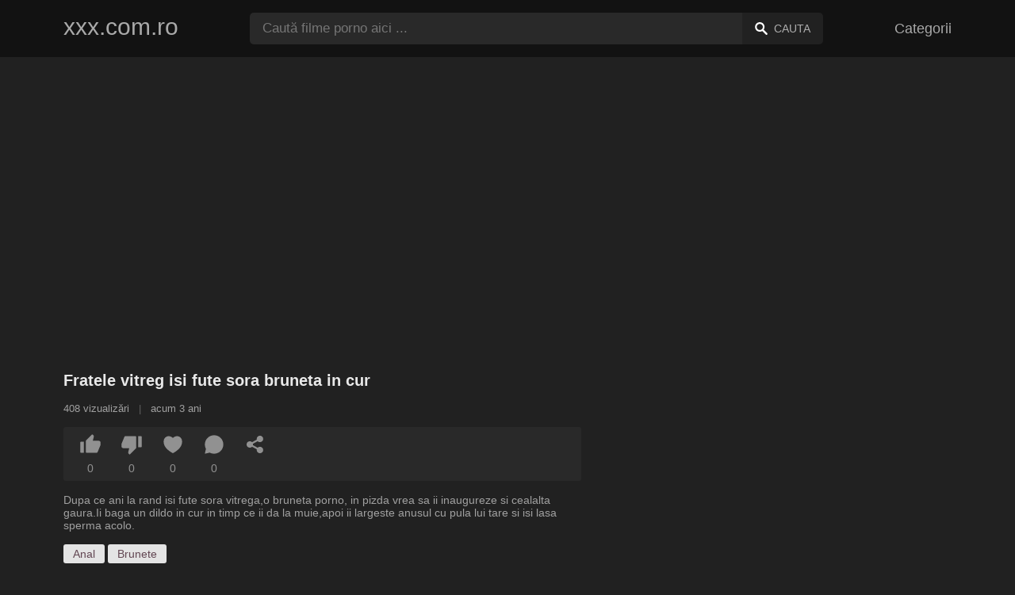

--- FILE ---
content_type: text/html; charset=UTF-8
request_url: https://xxx.com.ro/fratele-vitreg-isi-fute-sora-bruneta-in-cur
body_size: 8831
content:
<!DOCTYPE html>
<html lang="ro">
<head>
<meta charset="UTF-8">
<meta name="viewport" content="width=device-width, initial-scale=1.0">

<title>Fratele vitreg isi fute sora bruneta in cur</title>

<link rel="dns-prefetch" href="//cdnjs.cloudflare.com">

<meta name="description" content="Dupa ce ani la rand isi fute sora vitrega,o bruneta porno, in pizda vrea sa ii inaugureze si cealalta gaura.Ii baga un dildo in cur in timp ce ii da la">
<meta name="keywords" content="dupa, ani, rand, isi, fute, sora, vitregao, bruneta, porno, pizda, vrea, inaugureze, cealalta, gauraii, baga, dildo, cur, timp, muieapoi, largeste, anusul, pula, lui, tare, isi, lasa, sperma, acolo">


<link rel="shortcut icon" type="image/x-icon" href="https://xxx.com.ro/favicon.ico">

                        <meta property="og:type" content="video">
                                <meta property="og:title" content="Fratele vitreg isi fute sora bruneta in cur">
                                <meta property="og:description" content="Dupa ce ani la rand isi fute sora vitrega,o bruneta porno, in pizda vrea sa ii inaugureze si cealalta gaura.Ii baga un dildo in cur in timp ce ii da la">
                                <meta property="og:image" content="https://xxx.com.ro/storage/movies/202206/23/fratele-vitreg-isi-fute-sora-bruneta-in-cur-orig.jpg">
                                <meta property="og:url" content="https://xxx.com.ro/fratele-vitreg-isi-fute-sora-bruneta-in-cur">
            <meta property="og:site_name" content="xxx.com.ro">

            <meta property="twitter:title" content="Fratele vitreg isi fute sora bruneta in cur">
                    <meta property="twitter:description" content="Dupa ce ani la rand isi fute sora vitrega,o bruneta porno, in pizda vrea sa ii inaugureze si cealalta gaura.Ii baga un dildo in cur in timp ce ii da la">
                    <meta property="twitter:image" content="https://xxx.com.ro/storage/movies/202206/23/fratele-vitreg-isi-fute-sora-bruneta-in-cur-orig.jpg">
                    <meta name="twitter:card" content="summary_large_image">
            
<!-- No Mini -->


<style>
:root {
        --body-bg-color: rgb(33, 33, 33);
        --body-bg-image-properties: repeat center fixed;
        --body-box-bg-color: rgb(33, 33, 33);
        --body-color: rgb(233, 233, 233);
        --body-link-color: rgb(187, 133, 253);
        --body-title-color: rgb(187, 133, 253);
        --body-text-color: rgb(160, 160, 160);
        --header-from-bg-color: rgb(18, 18, 18);
        --header-to-bg-color: rgb(18, 18, 18);
        --header-link-color: rgb(169, 169, 169);
        --header-link-hover-color: rgb(187, 134, 252);
        --header-search-bg-color: rgb(41, 41, 41);
        --header-search-color: rgb(173, 173, 173);
        --header-search-btn-bg-color: rgb(33, 33, 33);
        --header-search-btn-color: rgb(173, 173, 173);
        --mob-nav-bg-color: rgb(46, 46, 46);
        --mob-nav-link-bg-color: rgb(71, 71, 71);
        --mob-nav-link-color: rgb(231, 231, 231);
        --mob-nav-icon-color: #e71d60;
        --categories-link-bg-color: rgb(97, 97, 97);
        --categories-link-color: rgb(245, 245, 245);
        --categories-link-hover-bg-color: rgb(218, 218, 218);
        --movies-link-color: rgb(171, 171, 171);
        --movies-link-hover-color: rgb(186, 134, 253);
        --movies-video-bg-color: rgb(33, 33, 33);
        --pagination-link-bg-color: rgb(46, 46, 46);
        --pagination-link-color: rgb(166, 166, 166);
        --pagination-link-hover-bg-color: rgb(33, 33, 33);
        --pagination-link-hover-color: rgb(255, 255, 255);
        --footer-bg-color: rgb(18, 18, 18);
        --footer-color: rgb(153, 153, 153);
        --footer-link-color: rgb(160, 160, 160);
        --footer-link-hover-color: rgb(255, 255, 255);
    }
body { font-family: Arial, Helvetica, sans-serif !important;}
</style>

<link rel="stylesheet" href="https://xxx.com.ro/assets/css/style.css?version=202410041623">
<link rel="stylesheet" href="https://xxx.com.ro/assets/css/custom.css?version=202410041623">

<script src="https://challenges.cloudflare.com/turnstile/v0/api.js" async defer></script>


<script src="https://www.gstatic.com/firebasejs/6.6.1/firebase-app.js"></script>
<script src="https://www.gstatic.com/firebasejs/6.6.1/firebase-messaging.js"></script>
<script src="/sixupush.sw.js?version=202410041623"></script>

</head>
<body class="siteBody siteBodyNoMargin">

<header class="siteHeader" id="siteHeader">
    <div class="container">
        <nav>
            <div class="flex items-center gap">
                <div class="flex items-center justify-between headerLogo">
                    <span class="mobileIcons">
                        <span class="menu" id="headerMenuBtn"><img src="/assets/images/menuIconWhite.svg" alt=""></span>
                    </span>
                    <a href="https://xxx.com.ro/" class="logo">
                                                    <strong>xxx.com.ro</strong>
                                            </a>
                    <span class="mobileIcons">
                        <span class="search" id="headerSearchBtn"><img src="/assets/images/searchIconWhite.svg" alt=""></span>
                    </span>
                </div>
                                                                <div class="flex-auto headerSearch" id="headerSearch">
                                            <form method="GET" action="https://xxx.com.ro/cauta" class="formSearch" id="formSearch">
                            <input type="hidden" name="prefix" id="prefixQID" value="cauta">
                            <input type="text" name="q" id="qID" value="" placeholder="Caută filme porno aici ..." class="flex-auto">
                            <button type="submit"><img src="/assets/images/searchIconWhite.svg" alt="" class="mr1"> <span class="hidden-sm">Cauta</span></button>
                        </form>
                                    </div>
                <ul class="list-reset headerNav">
                                                                                                                                                                                        <li class="inline-block ">
                            <a href="https://xxx.com.ro/categorii">
                                                                Categorii                            </a>
                        </li>
                                                        </ul>
                            </div>
        </nav>
    </div>
</header>




<div class="container">
    <div class=""><div class="cxADBlock" data-position="topAdBlock" data-section="movie"></div></div></div>

<div class="container-md mb2" itemscope itemtype="http://schema.org/VideoObject">
    <meta itemprop="uploadDate" content="2022-06-23T12:08:29+03:00">
            <meta itemprop="thumbnailUrl" content="https://xxx.com.ro/storage/movies/202206/23/fratele-vitreg-isi-fute-sora-bruneta-in-cur-orig.jpg">
                <meta itemprop="duration" content="PT7M4S">
                <meta itemprop="interactionCount" content="UserPageVisits:408">
            <div class="clearfix vpbBgColor">
                <div class="md-col md-col-7">

            <div class="videoPlayerBox" id="videoPlayerBox">
                <div class="videoPlayerADBox" id="videoPlayerADBox">
                    <div class="videoPlayerFrame playerAdBlock flex items-stretch mb1" id="videoPlayerFrame">
                        <iframe src="https://xxx.com.ro/player/fratele-vitreg-isi-fute-sora-bruneta-in-cur" allowfullscreen title="Video Player"></iframe>
                    </div>
                    <div class="videoPlayerAD" id="videoPlayerAD">
                        <div class="cxADBlockPlayer"><div class="cxADBlock" data-position="playerAdBlock" data-section="movie"></div></div>                        <div class="vpadTop">
                            <div class="vpadTopText">
                                Reclama poate fi închisă <span class="playerAdTimeHide">în <span class="playerAdSeconds">??</span> secunde</span> ...
                            </div>
                        </div>
                        <div class="vpadBot">
                            <div class="vpadBotSkip playerCloseBtn">
                                <div class="vpadBotSkipPreview">
                                                                            <img src="https://xxx.com.ro/storage/movies/202206/23/fratele-vitreg-isi-fute-sora-bruneta-in-cur-orig.jpg" alt="" loading="lazy" decoding="async">
                                                                    </div>
                                <div class="vpadBotSkipText">Skip AD &nbsp; <span>&#9658;</span></div>
                            </div>
                        </div>
                    </div>
                </div>
                <div class="videoDetails">
                    <div class="title">
                        <h1 class="fs14 fs20-md txt600 mb2" itemprop="name">Fratele vitreg isi fute sora bruneta in cur</h1>
                                                                            <div class="fs12 fs13-md color-text mb2">
                                                                    408 vizualizări                                                                            <span class="opac50 mx1">|</span>
                                                                                                                                                                                                            acum 3 ani                                                            </div>
                                                <div class="fs13 fs14-md color-text">
                            <div class="vote movieBtns bg-gray rounded px1 mb2" data-vote="VFM">
                                <a href="#" class="like" data-vid="1261" data-vih="629de870" aria-label="Like">
                                    <svg xmlns="http://www.w3.org/2000/svg" viewBox="0 0 24 24" fill="currentColor">
                                        <path d="M2 8.99997H5V21H2C1.44772 21 1 20.5523 1 20V9.99997C1 9.44769 1.44772 8.99997 2 8.99997ZM7.29289 7.70708L13.6934 1.30661C13.8693 1.13066 14.1479 1.11087 14.3469 1.26016L15.1995 1.8996C15.6842 2.26312 15.9026 2.88253 15.7531 3.46966L14.5998 7.99997H21C22.1046 7.99997 23 8.8954 23 9.99997V12.1043C23 12.3656 22.9488 12.6243 22.8494 12.8658L19.755 20.3807C19.6007 20.7554 19.2355 21 18.8303 21H8C7.44772 21 7 20.5523 7 20V8.41419C7 8.14897 7.10536 7.89462 7.29289 7.70708Z"></path>
                                    </svg>
                                    <span class="likes" itemprop="upvoteCount">0</span>
                                </a>
                                <a href="#" class="dislike" data-vid="1261" data-vih="629de870" aria-label="Dislike">
                                    <svg xmlns="http://www.w3.org/2000/svg" viewBox="0 0 24 24" fill="currentColor">
                                        <path d="M22 15H19V3H22C22.5523 3 23 3.44772 23 4V14C23 14.5523 22.5523 15 22 15ZM16.7071 16.2929L10.3066 22.6934C10.1307 22.8693 9.85214 22.8891 9.65308 22.7398L8.8005 22.1004C8.3158 21.7369 8.09739 21.1174 8.24686 20.5303L9.40017 16H3C1.89543 16 1 15.1046 1 14V11.8957C1 11.6344 1.05118 11.3757 1.15064 11.1342L4.24501 3.61925C4.3993 3.24455 4.76447 3 5.16969 3H16C16.5523 3 17 3.44772 17 4V15.5858C17 15.851 16.8946 16.1054 16.7071 16.2929Z"></path>
                                    </svg>
                                    <span class="dislikes" itemprop="downvoteCount">0</span>
                                </a>
                                <a href="#" class="favorite" data-fid="1261" data-fvh="7f75f7e2" aria-label="Add to Favorite">
                                    <svg xmlns="http://www.w3.org/2000/svg" viewBox="0 0 24 24" fill="currentColor">
                                        <path d="M16.5 3C19.5376 3 22 5.5 22 9C22 16 14.5 20 12 21.5C9.5 20 2 16 2 9C2 5.5 4.5 3 7.5 3C9.35997 3 11 4 12 5C13 4 14.64 3 16.5 3Z"></path>
                                    </svg>
                                    <span>0</span>
                                </a>
                                <a href="#" id="btnComment">
                                    <svg xmlns="http://www.w3.org/2000/svg" viewBox="0 0 24 24" fill="currentColor" aria-label="Adaugă un Comentariu">
                                        <path d="M7.29117 20.8242L2 22L3.17581 16.7088C2.42544 15.3056 2 13.7025 2 12C2 6.47715 6.47715 2 12 2C17.5228 2 22 6.47715 22 12C22 17.5228 17.5228 22 12 22C10.2975 22 8.6944 21.5746 7.29117 20.8242Z"></path>
                                    </svg>
                                    <span>0</span>
                                </a>
                                <a href="#" onclick="share(event, this)" aria-label="Share">
                                    <svg xmlns="http://www.w3.org/2000/svg" viewBox="0 0 24 24" fill="currentColor">
                                        <path d="M13.5759 17.2714L8.46576 14.484C7.83312 15.112 6.96187 15.5 6 15.5C4.067 15.5 2.5 13.933 2.5 12C2.5 10.067 4.067 8.5 6 8.5C6.96181 8.5 7.83301 8.88796 8.46564 9.51593L13.5759 6.72855C13.5262 6.49354 13.5 6.24983 13.5 6C13.5 4.067 15.067 2.5 17 2.5C18.933 2.5 20.5 4.067 20.5 6C20.5 7.933 18.933 9.5 17 9.5C16.0381 9.5 15.1669 9.11201 14.5343 8.48399L9.42404 11.2713C9.47382 11.5064 9.5 11.7501 9.5 12C9.5 12.2498 9.47383 12.4935 9.42408 12.7285L14.5343 15.516C15.167 14.888 16.0382 14.5 17 14.5C18.933 14.5 20.5 16.067 20.5 18C20.5 19.933 18.933 21.5 17 21.5C15.067 21.5 13.5 19.933 13.5 18C13.5 17.7502 13.5262 17.5064 13.5759 17.2714Z"></path>
                                    </svg>
                                </a>
                            </div>
                                                            <p itemprop="description">Dupa ce ani la rand isi fute sora vitrega,o bruneta porno, in pizda vrea sa ii inaugureze si cealalta gaura.Ii baga un dildo in cur in timp ce ii da la muie,apoi ii largeste anusul cu pula lui tare si isi lasa sperma acolo.</p>
                                                                                        <div class="categories pt2">
                                                                            <a href="https://xxx.com.ro/categorie/anal">Anal</a>
                                                                            <a href="https://xxx.com.ro/categorie/brunete">Brunete</a>
                                                                    </div>
                                                                                                                    <div class="categories pt2">
                                                                            <a href="https://xxx.com.ro/cauta/fratele">Fratele</a>
                                                                            <a href="https://xxx.com.ro/cauta/vitreg">Vitreg</a>
                                                                            <a href="https://xxx.com.ro/cauta/fute">Fute</a>
                                                                            <a href="https://xxx.com.ro/cauta/sora">Sora</a>
                                                                            <a href="https://xxx.com.ro/cauta/bruneta">Bruneta</a>
                                                                            <a href="https://xxx.com.ro/cauta/https-xxx-com-ro-fratele-vitreg-isi-fute-sora-bruneta-in-cur">https://xxx.com.ro/fratele vitreg isi fute sora bruneta in cur</a>
                                                                            <a href="https://xxx.com.ro/cauta/https-xxx-com-ro-o-mica-tarfa-bruneta-se-fute-tare-in-cur-si-pizda-cu-fratele-ei-vitreg">https://xxx.com.ro/o mica tarfa bruneta se fute tare in cur si pizda cu fratele ei vitreg</a>
                                                                            <a href="https://xxx.com.ro/cauta/https-xxx-com-ro-bruneta-porno-se-fute-cu-fratele-vitreg">https://xxx.com.ro/bruneta porno se fute cu fratele vitreg</a>
                                                                            <a href="https://xxx.com.ro/cauta/https-xxx-com-ro-o-gagica-bruneta-face-sex-nebun-cu-fratele-ei-vitreg">https://xxx.com.ro/o gagica bruneta face sex nebun cu fratele ei vitreg</a>
                                                                            <a href="https://xxx.com.ro/cauta/https-xxx-com-ro-bruneta-romanca-face-sex-nebun-cu-fratele-vitreg">https://xxx.com.ro/bruneta romanca face sex nebun cu fratele vitreg</a>
                                                                            <a href="https://xxx.com.ro/cauta/https-xxx-com-ro-cauta-https-xxx-com-ro-curva-matura-si-bogata-il-fute-pe-bani-pe-un-tanar-adolescent">https://xxx.com.ro/cauta/https xxx com ro curva matura si bogata il fute pe bani pe un tanar adolescent</a>
                                                                            <a href="https://xxx.com.ro/cauta/https-xxx-com-ro-o-curva-negresa-grasa-si-perversa-isi-freaca-pizda-la-camera-web">https://xxx.com.ro/o curva negresa grasa si perversa isi freaca pizda la camera web</a>
                                                                            <a href="https://xxx.com.ro/cauta/https-xxx-com-ro-lesbiene-isi-fut-pizdele-grase-cu-un-dildo-imens">https://xxx.com.ro/lesbiene isi fut pizdele grase cu un dildo imens</a>
                                                                            <a href="https://xxx.com.ro/cauta/https-xxx-com-ro-porno-xxx-cu-o-eleva-sexy-si-fierbinte-care-isi-lasa-iubitul-sa-ii-futa-curul-obraznic">https://xxx.com.ro/porno xxx cu o eleva sexy si fierbinte care isi lasa iubitul sa ii futa curul obraznic</a>
                                                                            <a href="https://xxx.com.ro/cauta/https-xxx-com-ro-cur-mare-de-negresa-dezvirginat-de-o-pula-enorma">https://xxx.com.ro/cur mare de negresa dezvirginat de o pula enorma</a>
                                                                                                        </div>
                                                    </div>
                    </div>
                </div>
                            </div>

        </div>
        <div class="md-col md-col-5">

            <div class="ml2 mr2 md-mr0">
                <div class=""><div class="cxADBlock" data-position="sidePlayerAdBlock" data-section="movie"></div></div>            </div>

        </div>
    </div>
</div>

<div class="container">
    <div class="videoHr"></div>
</div>

<div class="container">
            <div class="clearfix mxn2 moviesList">
                                <div class="sm-col sm-col-6 md-col-4 lg-col-3 xl-col-2 px2">
            <div class="mlItem">
                <a href="https://xxx.com.ro/fratele-vitreg-isi-fute-tare-sora-in-cur" title="Fratele vitreg isi fute tare sora in cur" class="image">
                                                            <img src="https://xxx.com.ro/storage/movies/202206/20/fratele-vitreg-isi-fute-tare-sora-in-cur-thumb.jpg" alt="Fratele vitreg fute tare sora" class="" width="360" height="135">
                                                            <span class="badge quality">HD</span>
                                                            <span class="badge duration">02:20</span>
                                                        </a>
                                <a href="https://xxx.com.ro/fratele-vitreg-isi-fute-tare-sora-in-cur" title="Fratele vitreg isi fute tare sora in cur" class="text fs14">
                                    <span class="title">Fratele vitreg isi fute tare sora in cur</span>
                    <span class="views fs12">
                                                812 vizualizări                                            </span>
                                        <span class="date fs11">acum 3 ani</span>
                                        <span class="clearfix"></span>
                                </a>
                            </div>
                    </div>
                                <div class="sm-col sm-col-6 md-col-4 lg-col-3 xl-col-2 px2">
            <div class="mlItem">
                <a href="https://xxx.com.ro/sora-vitrega-este-fututa-in-cur-de-fratele-vitreg" title="Sora vitrega este fututa in cur de fratele vitreg" class="image">
                                                            <img src="https://xxx.com.ro/storage/movies/202411/14/sora-vitrega-este-fututa-in-cur-de-fratele-vitreg-thumb.jpg" alt="Sora vitrega este fututa fratele vitreg" class="" width="360" height="135">
                                                            <span class="badge quality">HD</span>
                                                            <span class="badge duration">16:56</span>
                                                        </a>
                                <a href="https://xxx.com.ro/sora-vitrega-este-fututa-in-cur-de-fratele-vitreg" title="Sora vitrega este fututa in cur de fratele vitreg" class="text fs14">
                                    <span class="title">Sora vitrega este fututa in cur de fratele vitreg</span>
                    <span class="views fs12">
                                                651 vizualizări                                            </span>
                                        <span class="date fs11">acum 11 luni</span>
                                        <span class="clearfix"></span>
                                </a>
                            </div>
                    </div>
                                <div class="sm-col sm-col-6 md-col-4 lg-col-3 xl-col-2 px2">
            <div class="mlItem">
                <a href="https://xxx.com.ro/fratele-vitreg-isi-ajuta-sora-la-teme-si-o-fute-tare-in-pasarica-obraznica" title="Fratele vitreg isi ajuta sora la teme si o fute tare in pasarica obraznica" class="image">
                                                            <img src="https://xxx.com.ro/storage/movies/202207/27/fratele-vitreg-isi-ajuta-sora-la-teme-si-o-fute-tare-in-pasarica-obraznica-thumb.jpg" alt="Fratele vitreg ajuta sora teme fute tare pasarica obraznica" class="" width="360" height="135">
                                                            <span class="badge quality">HD</span>
                                                            <span class="badge duration">06:03</span>
                                                        </a>
                                <a href="https://xxx.com.ro/fratele-vitreg-isi-ajuta-sora-la-teme-si-o-fute-tare-in-pasarica-obraznica" title="Fratele vitreg isi ajuta sora la teme si o fute tare in pasarica obraznica" class="text fs14">
                                    <span class="title">Fratele vitreg isi ajuta sora la teme si o fute tare in pasarica obraznica</span>
                    <span class="views fs12">
                                                2022 vizualizări                                            </span>
                                        <span class="date fs11">acum 3 ani</span>
                                        <span class="clearfix"></span>
                                </a>
                            </div>
                    </div>
                                <div class="sm-col sm-col-6 md-col-4 lg-col-3 xl-col-2 px2">
            <div class="mlItem">
                <a href="https://xxx.com.ro/fratele-vitreg-isi-fute-sora-de-18-ani-hardcore" title="Fratele vitreg isi fute sora de 18 ani hardcore" class="image">
                                                            <img data-src="https://xxx.com.ro/storage/movies/202206/27/fratele-vitreg-isi-fute-sora-de-18-ani-hardcore-thumb.jpg" alt="Fratele vitreg fute sora 18 hardcore" class="lozad" width="360" height="135">
                                                            <span class="badge quality">HD</span>
                                                            <span class="badge duration">11:31</span>
                                                        </a>
                                <a href="https://xxx.com.ro/fratele-vitreg-isi-fute-sora-de-18-ani-hardcore" title="Fratele vitreg isi fute sora de 18 ani hardcore" class="text fs14">
                                    <span class="title">Fratele vitreg isi fute sora de 18 ani hardcore</span>
                    <span class="views fs12">
                                                531 vizualizări                                            </span>
                                        <span class="date fs11">acum 3 ani</span>
                                        <span class="clearfix"></span>
                                </a>
                            </div>
                    </div>
                                <div class="sm-col sm-col-6 md-col-4 lg-col-3 xl-col-2 px2">
            <div class="mlItem">
                <a href="https://xxx.com.ro/fratele-vitreg-musculos-isi-fute-sora-eleva" title="Fratele vitreg musculos isi fute sora eleva" class="image">
                                                            <img data-src="https://xxx.com.ro/storage/movies/202207/27/fratele-vitreg-musculos-isi-fute-sora-eleva-thumb.jpg" alt="Fratele vitreg musculos fute sora eleva" class="lozad" width="360" height="135">
                                                            <span class="badge quality">HD</span>
                                                            <span class="badge duration">11:26</span>
                                                        </a>
                                <a href="https://xxx.com.ro/fratele-vitreg-musculos-isi-fute-sora-eleva" title="Fratele vitreg musculos isi fute sora eleva" class="text fs14">
                                    <span class="title">Fratele vitreg musculos isi fute sora eleva</span>
                    <span class="views fs12">
                                                2811 vizualizări                                            </span>
                                        <span class="date fs11">acum 3 ani</span>
                                        <span class="clearfix"></span>
                                </a>
                            </div>
                    </div>
                                <div class="sm-col sm-col-6 md-col-4 lg-col-3 xl-col-2 px2">
            <div class="mlItem">
                <a href="https://xxx.com.ro/o-sora-fierbinte-isi-fute-fratele-vitreg-de-18-ani" title="O sora fierbinte isi fute fratele vitreg de 18 ani" class="image">
                                                            <img data-src="https://xxx.com.ro/storage/movies/202206/15/o-sora-fierbinte-isi-fute-fratele-vitreg-de-18-ani-thumb.jpg" alt="sora fierbinte fute fratele vitreg 18" class="lozad" width="360" height="135">
                                                            <span class="badge quality">HD</span>
                                                            <span class="badge duration">07:28</span>
                                                        </a>
                                <a href="https://xxx.com.ro/o-sora-fierbinte-isi-fute-fratele-vitreg-de-18-ani" title="O sora fierbinte isi fute fratele vitreg de 18 ani" class="text fs14">
                                    <span class="title">O sora fierbinte isi fute fratele vitreg de 18 ani</span>
                    <span class="views fs12">
                                                306 vizualizări                                            </span>
                                        <span class="date fs11">acum 3 ani</span>
                                        <span class="clearfix"></span>
                                </a>
                            </div>
                    </div>
                                <div class="sm-col sm-col-6 md-col-4 lg-col-3 xl-col-2 px2">
            <div class="mlItem">
                <a href="https://xxx.com.ro/fratele-vitreg-isi-fute-sora-blonda-cu-sani-mari" title="Fratele vitreg isi fute sora blonda cu sani mari" class="image">
                                                            <img data-src="https://xxx.com.ro/storage/movies/202207/05/fratele-vitreg-isi-fute-sora-blonda-cu-sani-mari-thumb.jpg" alt="Fratele vitreg fute sora blonda sani mari" class="lozad" width="360" height="135">
                                                            <span class="badge quality">HD</span>
                                                            <span class="badge duration">14:42</span>
                                                        </a>
                                <a href="https://xxx.com.ro/fratele-vitreg-isi-fute-sora-blonda-cu-sani-mari" title="Fratele vitreg isi fute sora blonda cu sani mari" class="text fs14">
                                    <span class="title">Fratele vitreg isi fute sora blonda cu sani mari</span>
                    <span class="views fs12">
                                                1019 vizualizări                                            </span>
                                        <span class="date fs11">acum 2 ani</span>
                                        <span class="clearfix"></span>
                                </a>
                            </div>
                    </div>
                                <div class="sm-col sm-col-6 md-col-4 lg-col-3 xl-col-2 px2">
            <div class="mlItem">
                <a href="https://xxx.com.ro/fratele-vitreg-isi-fute-sora-sexy" title="Fratele vitreg isi fute sora sexy" class="image">
                                                            <img data-src="https://xxx.com.ro/storage/movies/202206/30/fratele-vitreg-isi-fute-sora-sexy-thumb.jpg" alt="Fratele vitreg fute sora sexy" class="lozad" width="360" height="135">
                                                                                <span class="badge duration">05:43</span>
                                                        </a>
                                <a href="https://xxx.com.ro/fratele-vitreg-isi-fute-sora-sexy" title="Fratele vitreg isi fute sora sexy" class="text fs14">
                                    <span class="title">Fratele vitreg isi fute sora sexy</span>
                    <span class="views fs12">
                                                53 vizualizări                                            </span>
                                        <span class="date fs11">acum 3 ani</span>
                                        <span class="clearfix"></span>
                                </a>
                            </div>
                    </div>
                                <div class="sm-col sm-col-6 md-col-4 lg-col-3 xl-col-2 px2">
            <div class="mlItem">
                <a href="https://xxx.com.ro/o-mica-tarfa-bruneta-se-fute-tare-in-cur-si-pizda-cu-fratele-ei-vitreg" title="O mica tarfa bruneta se fute tare in cur si pizda cu fratele ei vitreg" class="image">
                                                            <img data-src="https://xxx.com.ro/storage/movies/202208/10/o-mica-tarfa-bruneta-se-fute-tare-in-cur-si-pizda-cu-fratele-ei-vitreg-thumb.jpg" alt="mica tarfa bruneta fute tare pizda fratele vitreg" class="lozad" width="360" height="135">
                                                            <span class="badge quality">HD</span>
                                                            <span class="badge duration">27:37</span>
                                                        </a>
                                <a href="https://xxx.com.ro/o-mica-tarfa-bruneta-se-fute-tare-in-cur-si-pizda-cu-fratele-ei-vitreg" title="O mica tarfa bruneta se fute tare in cur si pizda cu fratele ei vitreg" class="text fs14">
                                    <span class="title">O mica tarfa bruneta se fute tare in cur si pizda cu fratele ei vitreg</span>
                    <span class="views fs12">
                                                440 vizualizări                                            </span>
                                        <span class="date fs11">acum 3 ani</span>
                                        <span class="clearfix"></span>
                                </a>
                            </div>
                    </div>
                                <div class="sm-col sm-col-6 md-col-4 lg-col-3 xl-col-2 px2">
            <div class="mlItem">
                <a href="https://xxx.com.ro/sora-vitrega-il-lasa-pe-fratele-mai-mic-sa-o-futa-in-cur" title="Sora vitrega il lasa pe fratele mai mic sa o futa in cur" class="image">
                                                            <img data-src="https://xxx.com.ro/storage/movies/202206/20/sora-vitrega-il-lasa-pe-fratele-mai-mic-sa-o-futa-in-cur-thumb.jpg" alt="Sora vitrega lasa fratele futa" class="lozad" width="360" height="135">
                                                                                <span class="badge duration">02:26</span>
                                                        </a>
                                <a href="https://xxx.com.ro/sora-vitrega-il-lasa-pe-fratele-mai-mic-sa-o-futa-in-cur" title="Sora vitrega il lasa pe fratele mai mic sa o futa in cur" class="text fs14">
                                    <span class="title">Sora vitrega il lasa pe fratele mai mic sa o futa in cur</span>
                    <span class="views fs12">
                                                957 vizualizări                                            </span>
                                        <span class="date fs11">acum 3 ani</span>
                                        <span class="clearfix"></span>
                                </a>
                            </div>
                    </div>
                                <div class="sm-col sm-col-6 md-col-4 lg-col-3 xl-col-2 px2">
            <div class="mlItem">
                <a href="https://xxx.com.ro/sora-vitrega-obsedata-de-sex-se-fute-cu-fratele-vitreg" title="Sora vitrega obsedata de sex se fute cu fratele vitreg" class="image">
                                                            <img data-src="https://xxx.com.ro/storage/movies/202410/18/sora-vitrega-obsedata-de-sex-se-fute-cu-fratele-vitreg-thumb.jpg" alt="Sora vitrega obsedata fute fratele vitreg" class="lozad" width="360" height="135">
                                                            <span class="badge quality">HD</span>
                                                            <span class="badge duration">10:17</span>
                                                        </a>
                                <a href="https://xxx.com.ro/sora-vitrega-obsedata-de-sex-se-fute-cu-fratele-vitreg" title="Sora vitrega obsedata de sex se fute cu fratele vitreg" class="text fs14">
                                    <span class="title">Sora vitrega obsedata de sex se fute cu fratele vitreg</span>
                    <span class="views fs12">
                                                566 vizualizări                                            </span>
                                        <span class="date fs11">acum un an</span>
                                        <span class="clearfix"></span>
                                </a>
                            </div>
                    </div>
                                <div class="sm-col sm-col-6 md-col-4 lg-col-3 xl-col-2 px2">
            <div class="mlItem">
                <a href="https://xxx.com.ro/fratele-vitreg-o-fute-pe-sora-vitrega-excitata" title="Fratele vitreg o fute pe sora vitrega excitata" class="image">
                                                            <img data-src="https://xxx.com.ro/storage/movies/202407/18/fratele-vitreg-o-fute-pe-sora-vitrega-excitata-thumb.jpg" alt="Fratele vitreg fute sora vitrega excitata" class="lozad" width="360" height="135">
                                                            <span class="badge quality">HD</span>
                                                            <span class="badge duration">05:22</span>
                                                        </a>
                                <a href="https://xxx.com.ro/fratele-vitreg-o-fute-pe-sora-vitrega-excitata" title="Fratele vitreg o fute pe sora vitrega excitata" class="text fs14">
                                    <span class="title">Fratele vitreg o fute pe sora vitrega excitata</span>
                    <span class="views fs12">
                                                722 vizualizări                                            </span>
                                        <span class="date fs11">acum un an</span>
                                        <span class="clearfix"></span>
                                </a>
                            </div>
                    </div>
                                <div class="sm-col sm-col-6 md-col-4 lg-col-3 xl-col-2 px2">
            <div class="mlItem">
                <a href="https://xxx.com.ro/fratele-vitreg-nerabdator-se-fute-tare-cu-sora-vitrega" title="Fratele vitreg nerabdator se fute tare cu sora vitrega" class="image">
                                                            <img data-src="https://xxx.com.ro/storage/movies/202502/03/fratele-vitreg-nerabdator-se-fute-tare-cu-sora-vitrega-thumb.jpg" alt="Fratele vitreg nerabdator fute tare sora vitrega" class="lozad" width="360" height="135">
                                                            <span class="badge quality">HD</span>
                                                            <span class="badge duration">11:18</span>
                                                        </a>
                                <a href="https://xxx.com.ro/fratele-vitreg-nerabdator-se-fute-tare-cu-sora-vitrega" title="Fratele vitreg nerabdator se fute tare cu sora vitrega" class="text fs14">
                                    <span class="title">Fratele vitreg nerabdator se fute tare cu sora vitrega</span>
                    <span class="views fs12">
                                                713 vizualizări                                            </span>
                                        <span class="date fs11">acum 8 luni</span>
                                        <span class="clearfix"></span>
                                </a>
                            </div>
                    </div>
                                <div class="sm-col sm-col-6 md-col-4 lg-col-3 xl-col-2 px2">
            <div class="mlItem">
                <a href="https://xxx.com.ro/sora-vitrega-se-fute-cu-fratele-vitreg" title="Sora vitrega se fute cu fratele vitreg." class="image">
                                                            <img data-src="https://xxx.com.ro/storage/movies/202206/13/sora-vitrega-se-fute-cu-fratele-vitreg-thumb.jpg" alt="Sora vitrega fute fratele vitreg." class="lozad" width="360" height="135">
                                                            <span class="badge quality">HD</span>
                                                            <span class="badge duration">15:08</span>
                                                        </a>
                                <a href="https://xxx.com.ro/sora-vitrega-se-fute-cu-fratele-vitreg" title="Sora vitrega se fute cu fratele vitreg." class="text fs14">
                                    <span class="title">Sora vitrega se fute cu fratele vitreg.</span>
                    <span class="views fs12">
                                                1025 vizualizări                                            </span>
                                        <span class="date fs11">acum 3 ani</span>
                                        <span class="clearfix"></span>
                                </a>
                            </div>
                    </div>
                                <div class="sm-col sm-col-6 md-col-4 lg-col-3 xl-col-2 px2">
            <div class="mlItem">
                <a href="https://xxx.com.ro/sora-vitrega-fututa-de-fratele-vitreg" title="Sora vitrega fututa de fratele vitreg" class="image">
                                                            <img data-src="https://xxx.com.ro/storage/movies/202206/16/sora-vitrega-fututa-de-fratele-vitreg-thumb.jpg" alt="Sora vitrega fututa fratele vitreg" class="lozad" width="360" height="135">
                                                            <span class="badge quality">HD</span>
                                                            <span class="badge duration">10:18</span>
                                                        </a>
                                <a href="https://xxx.com.ro/sora-vitrega-fututa-de-fratele-vitreg" title="Sora vitrega fututa de fratele vitreg" class="text fs14">
                                    <span class="title">Sora vitrega fututa de fratele vitreg</span>
                    <span class="views fs12">
                                                514 vizualizări                                            </span>
                                        <span class="date fs11">acum 3 ani</span>
                                        <span class="clearfix"></span>
                                </a>
                            </div>
                    </div>
                                <div class="sm-col sm-col-6 md-col-4 lg-col-3 xl-col-2 px2">
            <div class="mlItem">
                <a href="https://xxx.com.ro/futai-intens-cu-sora-vitrega-si-fratele-vitreg" title="Futai intens cu sora vitrega si fratele vitreg" class="image">
                                                            <img data-src="https://xxx.com.ro/storage/movies/202411/09/futai-intens-cu-sora-vitrega-si-fratele-vitreg-thumb.jpg" alt="Futai intens sora vitrega fratele vitreg" class="lozad" width="360" height="135">
                                                            <span class="badge quality">HD</span>
                                                            <span class="badge duration">13:41</span>
                                                        </a>
                                <a href="https://xxx.com.ro/futai-intens-cu-sora-vitrega-si-fratele-vitreg" title="Futai intens cu sora vitrega si fratele vitreg" class="text fs14">
                                    <span class="title">Futai intens cu sora vitrega si fratele vitreg</span>
                    <span class="views fs12">
                                                260 vizualizări                                            </span>
                                        <span class="date fs11">acum 11 luni</span>
                                        <span class="clearfix"></span>
                                </a>
                            </div>
                    </div>
                                <div class="sm-col sm-col-6 md-col-4 lg-col-3 xl-col-2 px2">
            <div class="mlItem">
                <a href="https://xxx.com.ro/fratele-vitreg-si-sora-vitrega-sunt-pregatiti-sa-se-futa-salbatic" title="Fratele vitreg si sora vitrega sunt pregatiti sa se futa salbatic" class="image">
                                                            <img data-src="https://xxx.com.ro/storage/movies/202409/27/fratele-vitreg-si-sora-vitrega-sunt-pregatiti-sa-se-futa-salbatic-thumb.jpg" alt="Fratele vitreg sora vitrega sunt pregatiti futa salbatic" class="lozad" width="360" height="135">
                                                            <span class="badge quality">HD</span>
                                                            <span class="badge duration">14:47</span>
                                                        </a>
                                <a href="https://xxx.com.ro/fratele-vitreg-si-sora-vitrega-sunt-pregatiti-sa-se-futa-salbatic" title="Fratele vitreg si sora vitrega sunt pregatiti sa se futa salbatic" class="text fs14">
                                    <span class="title">Fratele vitreg si sora vitrega sunt pregatiti sa se futa salbatic</span>
                    <span class="views fs12">
                                                583 vizualizări                                            </span>
                                        <span class="date fs11">acum un an</span>
                                        <span class="clearfix"></span>
                                </a>
                            </div>
                    </div>
                                <div class="sm-col sm-col-6 md-col-4 lg-col-3 xl-col-2 px2">
            <div class="mlItem">
                <a href="https://xxx.com.ro/sex-nebun-intre-o-sora-grasa-si-fratele-ei-vitreg-cu-pula-mare" title="Sex nebun intre o sora grasa si fratele ei vitreg cu pula mare" class="image">
                                                            <img data-src="https://xxx.com.ro/storage/movies/202206/16/sex-nebun-intre-o-sora-grasa-si-fratele-ei-vitreg-cu-pula-mare-thumb.jpg" alt="nebun intre sora grasa fratele vitreg pula mare" class="lozad" width="360" height="135">
                                                            <span class="badge quality">HD</span>
                                                            <span class="badge duration">12:16</span>
                                                        </a>
                                <a href="https://xxx.com.ro/sex-nebun-intre-o-sora-grasa-si-fratele-ei-vitreg-cu-pula-mare" title="Sex nebun intre o sora grasa si fratele ei vitreg cu pula mare" class="text fs14">
                                    <span class="title">Sex nebun intre o sora grasa si fratele ei vitreg cu pula mare</span>
                    <span class="views fs12">
                                                1234 vizualizări                                            </span>
                                        <span class="date fs11">acum 3 ani</span>
                                        <span class="clearfix"></span>
                                </a>
                            </div>
                    </div>
                <div class="col col-12 px2">
            <div class=""><div class="cxADBlock" data-position="inListAdBlock" data-section="movie"></div></div>        </div>
                                <div class="sm-col sm-col-6 md-col-4 lg-col-3 xl-col-2 px2">
            <div class="mlItem">
                <a href="https://xxx.com.ro/sora-vitrega-il-prinde-pe-fratele-vitreg-facind-laba-si-ii-sare-in-ajutor" title="Sora vitrega il prinde pe fratele vitreg facand laba si ii sare in ajutor" class="image">
                                                            <img data-src="https://xxx.com.ro/storage/movies/202407/18/sora-vitrega-il-prinde-pe-fratele-vitreg-facind-laba-si-ii-sare-in-ajutor-thumb.jpg" alt="Sora vitrega prinde fratele vitreg facand laba sare ajutor" class="lozad" width="360" height="135">
                                                            <span class="badge quality">HD</span>
                                                            <span class="badge duration">20:31</span>
                                                        </a>
                                <a href="https://xxx.com.ro/sora-vitrega-il-prinde-pe-fratele-vitreg-facind-laba-si-ii-sare-in-ajutor" title="Sora vitrega il prinde pe fratele vitreg facand laba si ii sare in ajutor" class="text fs14">
                                    <span class="title">Sora vitrega il prinde pe fratele vitreg facand laba si ii sare in ajutor</span>
                    <span class="views fs12">
                                                510 vizualizări                                            </span>
                                        <span class="date fs11">acum un an</span>
                                        <span class="clearfix"></span>
                                </a>
                            </div>
                    </div>
                                <div class="sm-col sm-col-6 md-col-4 lg-col-3 xl-col-2 px2">
            <div class="mlItem">
                <a href="https://xxx.com.ro/fratele-vitreg-pervers-face-sex-cu-sora-lui-mai-mica" title="Fratele vitreg pervers face sex cu sora lui mai mica" class="image">
                                                            <img data-src="https://xxx.com.ro/storage/movies/202207/12/fratele-vitreg-pervers-face-sex-cu-sora-lui-mai-mica-thumb.jpg" alt="Fratele vitreg pervers face sora mica" class="lozad" width="360" height="135">
                                                                                <span class="badge duration">02:03:30</span>
                                                        </a>
                                <a href="https://xxx.com.ro/fratele-vitreg-pervers-face-sex-cu-sora-lui-mai-mica" title="Fratele vitreg pervers face sex cu sora lui mai mica" class="text fs14">
                                    <span class="title">Fratele vitreg pervers face sex cu sora lui mai mica</span>
                    <span class="views fs12">
                                                1143 vizualizări                                            </span>
                                        <span class="date fs11">acum un an</span>
                                        <span class="clearfix"></span>
                                </a>
                            </div>
                    </div>
                                <div class="sm-col sm-col-6 md-col-4 lg-col-3 xl-col-2 px2">
            <div class="mlItem">
                <a href="https://xxx.com.ro/fratele-vitreg-face-sex-cu-sora-lui-virgina" title="Fratele vitreg face sex cu sora lui virgina" class="image">
                                                            <img data-src="https://xxx.com.ro/storage/movies/202206/28/fratele-vitreg-face-sex-cu-sora-lui-virgina-thumb.jpg" alt="Fratele vitreg face sora virgina" class="lozad" width="360" height="135">
                                                                                <span class="badge duration">05:07</span>
                                                        </a>
                                <a href="https://xxx.com.ro/fratele-vitreg-face-sex-cu-sora-lui-virgina" title="Fratele vitreg face sex cu sora lui virgina" class="text fs14">
                                    <span class="title">Fratele vitreg face sex cu sora lui virgina</span>
                    <span class="views fs12">
                                                1312 vizualizări                                            </span>
                                        <span class="date fs11">acum 3 ani</span>
                                        <span class="clearfix"></span>
                                </a>
                            </div>
                    </div>
                                <div class="sm-col sm-col-6 md-col-4 lg-col-3 xl-col-2 px2">
            <div class="mlItem">
                <a href="https://xxx.com.ro/sex-pervers-dintre-o-sora-si-fratele-vitreg-mai-mare" title="Sex pervers dintre o sora si fratele vitreg mai mare" class="image">
                                                            <img data-src="https://xxx.com.ro/storage/movies/202206/20/sex-pervers-dintre-o-sora-si-fratele-vitreg-mai-mare-thumb.jpg" alt="pervers dintre sora fratele vitreg mare" class="lozad" width="360" height="135">
                                                            <span class="badge quality">HD</span>
                                                            <span class="badge duration">08:01</span>
                                                        </a>
                                <a href="https://xxx.com.ro/sex-pervers-dintre-o-sora-si-fratele-vitreg-mai-mare" title="Sex pervers dintre o sora si fratele vitreg mai mare" class="text fs14">
                                    <span class="title">Sex pervers dintre o sora si fratele vitreg mai mare</span>
                    <span class="views fs12">
                                                728 vizualizări                                            </span>
                                        <span class="date fs11">acum 3 ani</span>
                                        <span class="clearfix"></span>
                                </a>
                            </div>
                    </div>
                                <div class="sm-col sm-col-6 md-col-4 lg-col-3 xl-col-2 px2">
            <div class="mlItem">
                <a href="https://xxx.com.ro/sora-si-fratele-vitreg-fac-sex-nebun" title="Sora si fratele vitreg fac sex nebun" class="image">
                                                            <img data-src="https://xxx.com.ro/storage/movies/202206/28/sora-si-fratele-vitreg-fac-sex-nebun-thumb.jpg" alt="Sora fratele vitreg nebun" class="lozad" width="360" height="135">
                                                                                <span class="badge duration">11:03</span>
                                                        </a>
                                <a href="https://xxx.com.ro/sora-si-fratele-vitreg-fac-sex-nebun" title="Sora si fratele vitreg fac sex nebun" class="text fs14">
                                    <span class="title">Sora si fratele vitreg fac sex nebun</span>
                    <span class="views fs12">
                                                927 vizualizări                                            </span>
                                        <span class="date fs11">acum 3 ani</span>
                                        <span class="clearfix"></span>
                                </a>
                            </div>
                    </div>
                                <div class="sm-col sm-col-6 md-col-4 lg-col-3 xl-col-2 px2">
            <div class="mlItem">
                <a href="https://xxx.com.ro/minciunile-se-platesc-scump-fratele-vitreg-si-sora-vitrega" title="Minciunile se platesc scump - Fratele vitreg si sora vitrega" class="image">
                                                            <img data-src="https://xxx.com.ro/storage/movies/202407/31/minciunile-se-platesc-scump-fratele-vitreg-si-sora-vitrega-thumb.jpg" alt="Minciunile platesc scump Fratele vitreg sora vitrega" class="lozad" width="360" height="135">
                                                            <span class="badge quality">HD</span>
                                                            <span class="badge duration">08:02</span>
                                                        </a>
                                <a href="https://xxx.com.ro/minciunile-se-platesc-scump-fratele-vitreg-si-sora-vitrega" title="Minciunile se platesc scump - Fratele vitreg si sora vitrega" class="text fs14">
                                    <span class="title">Minciunile se platesc scump - Fratele vitreg si sora vitrega</span>
                    <span class="views fs12">
                                                104 vizualizări                                            </span>
                                        <span class="date fs11">acum un an</span>
                                        <span class="clearfix"></span>
                                </a>
                            </div>
                    </div>
                                <div class="sm-col sm-col-6 md-col-4 lg-col-3 xl-col-2 px2">
            <div class="mlItem">
                <a href="https://xxx.com.ro/fratele-isi-fute-sora-mai-mica-si-ii-da-la-muie-in-vis" title="Fratele isi fute sora mai mica si ii da la muie in vis" class="image">
                                                            <img data-src="https://xxx.com.ro/storage/movies/202206/23/fratele-isi-fute-sora-mai-mica-si-ii-da-la-muie-in-vis-thumb.jpg" alt="Fratele fute sora mica muie" class="lozad" width="360" height="135">
                                                            <span class="badge quality">HD</span>
                                                            <span class="badge duration">10:09</span>
                                                        </a>
                                <a href="https://xxx.com.ro/fratele-isi-fute-sora-mai-mica-si-ii-da-la-muie-in-vis" title="Fratele isi fute sora mai mica si ii da la muie in vis" class="text fs14">
                                    <span class="title">Fratele isi fute sora mai mica si ii da la muie in vis</span>
                    <span class="views fs12">
                                                989 vizualizări                                            </span>
                                        <span class="date fs11">acum 3 ani</span>
                                        <span class="clearfix"></span>
                                </a>
                            </div>
                    </div>
                                <div class="sm-col sm-col-6 md-col-4 lg-col-3 xl-col-2 px2">
            <div class="mlItem">
                <a href="https://xxx.com.ro/fratele-vitreg-vrea-sa-se-distreze-cu-fratele-mai-mic" title="Fratele vitreg vrea sa se distreze cu fratele mai mic" class="image">
                                                            <img data-src="https://xxx.com.ro/storage/movies/202206/16/fratele-vitreg-vrea-sa-se-distreze-cu-fratele-mai-mic-thumb.jpg" alt="Fratele vitreg vrea distreze fratele" class="lozad" width="360" height="135">
                                                                                <span class="badge duration">09:06</span>
                                                        </a>
                                <a href="https://xxx.com.ro/fratele-vitreg-vrea-sa-se-distreze-cu-fratele-mai-mic" title="Fratele vitreg vrea sa se distreze cu fratele mai mic" class="text fs14">
                                    <span class="title">Fratele vitreg vrea sa se distreze cu fratele mai mic</span>
                    <span class="views fs12">
                                                1630 vizualizări                                            </span>
                                        <span class="date fs11">acum 3 ani</span>
                                        <span class="clearfix"></span>
                                </a>
                            </div>
                    </div>
                                <div class="sm-col sm-col-6 md-col-4 lg-col-3 xl-col-2 px2">
            <div class="mlItem">
                <a href="https://xxx.com.ro/un-frate-vitreg-isi-fute-sora-in-cur-si-ejaculeaza-in-gura-ei" title="Un frate vitreg isi fute sora in cur si ejaculeaza in gura ei" class="image">
                                                            <img data-src="https://xxx.com.ro/storage/movies/202207/26/un-frate-vitreg-isi-fute-sora-in-cur-si-ejaculeaza-in-gura-ei-thumb.jpg" alt="frate vitreg fute sora ejaculeaza gura" class="lozad" width="360" height="135">
                                                            <span class="badge quality">HD</span>
                                                            <span class="badge duration">06:15</span>
                                                        </a>
                                <a href="https://xxx.com.ro/un-frate-vitreg-isi-fute-sora-in-cur-si-ejaculeaza-in-gura-ei" title="Un frate vitreg isi fute sora in cur si ejaculeaza in gura ei" class="text fs14">
                                    <span class="title">Un frate vitreg isi fute sora in cur si ejaculeaza in gura ei</span>
                    <span class="views fs12">
                                                807 vizualizări                                            </span>
                                        <span class="date fs11">acum 3 ani</span>
                                        <span class="clearfix"></span>
                                </a>
                            </div>
                    </div>
                                <div class="sm-col sm-col-6 md-col-4 lg-col-3 xl-col-2 px2">
            <div class="mlItem">
                <a href="https://xxx.com.ro/sora-vitrega-isi-ajuta-fratele-sa-ejaculeze" title="Sora vitrega isi ajuta fratele sa ejaculeze" class="image">
                                                            <img data-src="https://xxx.com.ro/storage/movies/202207/05/sora-vitrega-isi-ajuta-fratele-sa-ejaculeze-thumb.jpg" alt="Sora vitrega ajuta fratele ejaculeze" class="lozad" width="360" height="135">
                                                                                <span class="badge duration">02:22</span>
                                                        </a>
                                <a href="https://xxx.com.ro/sora-vitrega-isi-ajuta-fratele-sa-ejaculeze" title="Sora vitrega isi ajuta fratele sa ejaculeze" class="text fs14">
                                    <span class="title">Sora vitrega isi ajuta fratele sa ejaculeze</span>
                    <span class="views fs12">
                                                372 vizualizări                                            </span>
                                        <span class="date fs11">acum 2 ani</span>
                                        <span class="clearfix"></span>
                                </a>
                            </div>
                    </div>
                                <div class="sm-col sm-col-6 md-col-4 lg-col-3 xl-col-2 px2">
            <div class="mlItem">
                <a href="https://xxx.com.ro/gagica-bruneta-obraznica-isi-seduce-fratele-vitreg" title="Gagica bruneta obraznica isi seduce fratele vitreg" class="image">
                                                            <img data-src="https://xxx.com.ro/storage/movies/202207/13/gagica-bruneta-obraznica-isi-seduce-fratele-vitreg-thumb.jpg" alt="Gagica bruneta obraznica seduce fratele vitreg" class="lozad" width="360" height="135">
                                                            <span class="badge quality">HD</span>
                                                            <span class="badge duration">08:48</span>
                                                        </a>
                                <a href="https://xxx.com.ro/gagica-bruneta-obraznica-isi-seduce-fratele-vitreg" title="Gagica bruneta obraznica isi seduce fratele vitreg" class="text fs14">
                                    <span class="title">Gagica bruneta obraznica isi seduce fratele vitreg</span>
                    <span class="views fs12">
                                                219 vizualizări                                            </span>
                                        <span class="date fs11">acum un an</span>
                                        <span class="clearfix"></span>
                                </a>
                            </div>
                    </div>
                                <div class="sm-col sm-col-6 md-col-4 lg-col-3 xl-col-2 px2">
            <div class="mlItem">
                <a href="https://xxx.com.ro/sora-vitrega-porno-se-fute-cu-fratele-excitat" title="Sora vitrega porno se fute cu fratele excitat" class="image">
                                                            <img data-src="https://xxx.com.ro/storage/movies/202207/12/sora-vitrega-porno-se-fute-cu-fratele-excitat-thumb.jpg" alt="Sora vitrega porno fute fratele excitat" class="lozad" width="360" height="135">
                                                            <span class="badge quality">HD</span>
                                                            <span class="badge duration">08:00</span>
                                                        </a>
                                <a href="https://xxx.com.ro/sora-vitrega-porno-se-fute-cu-fratele-excitat" title="Sora vitrega porno se fute cu fratele excitat" class="text fs14">
                                    <span class="title">Sora vitrega porno se fute cu fratele excitat</span>
                    <span class="views fs12">
                                                276 vizualizări                                            </span>
                                        <span class="date fs11">acum un an</span>
                                        <span class="clearfix"></span>
                                </a>
                            </div>
                    </div>
                                <div class="sm-col sm-col-6 md-col-4 lg-col-3 xl-col-2 px2">
            <div class="mlItem">
                <a href="https://xxx.com.ro/pentru-ca-ii-place-mult-pula-isi-lasa-fratele-vitreg-sa-o-futa-in-cur" title="Pentru ca ii place mult pula,isi lasa fratele vitreg sa o futa in cur" class="image">
                                                            <img data-src="https://xxx.com.ro/storage/movies/202206/16/pentru-ca-ii-place-mult-pula-isi-lasa-fratele-vitreg-sa-o-futa-in-cur-thumb.jpg" alt="Pentru place mult pula,isi lasa fratele vitreg futa" class="lozad" width="360" height="135">
                                                            <span class="badge quality">HD</span>
                                                            <span class="badge duration">06:09</span>
                                                        </a>
                                <a href="https://xxx.com.ro/pentru-ca-ii-place-mult-pula-isi-lasa-fratele-vitreg-sa-o-futa-in-cur" title="Pentru ca ii place mult pula,isi lasa fratele vitreg sa o futa in cur" class="text fs14">
                                    <span class="title">Pentru ca ii place mult pula,isi lasa fratele vitreg sa o futa in cur</span>
                    <span class="views fs12">
                                                1170 vizualizări                                            </span>
                                        <span class="date fs11">acum 3 ani</span>
                                        <span class="clearfix"></span>
                                </a>
                            </div>
                    </div>
                                <div class="sm-col sm-col-6 md-col-4 lg-col-3 xl-col-2 px2">
            <div class="mlItem">
                <a href="https://xxx.com.ro/bruneta-porno-se-fute-cu-fratele-vitreg" title="Bruneta porno se fute cu fratele vitreg" class="image">
                                                            <img data-src="https://xxx.com.ro/storage/movies/202206/23/bruneta-porno-se-fute-cu-fratele-vitreg-thumb.jpg" alt="Bruneta porno fute fratele vitreg" class="lozad" width="360" height="135">
                                                                                <span class="badge duration">05:58</span>
                                                        </a>
                                <a href="https://xxx.com.ro/bruneta-porno-se-fute-cu-fratele-vitreg" title="Bruneta porno se fute cu fratele vitreg" class="text fs14">
                                    <span class="title">Bruneta porno se fute cu fratele vitreg</span>
                    <span class="views fs12">
                                                68 vizualizări                                            </span>
                                        <span class="date fs11">acum 3 ani</span>
                                        <span class="clearfix"></span>
                                </a>
                            </div>
                    </div>
                                <div class="sm-col sm-col-6 md-col-4 lg-col-3 xl-col-2 px2">
            <div class="mlItem">
                <a href="https://xxx.com.ro/porno-xxx-cu-o-tanara-virgina-care-se-fute-in-cur-cu-fratele-vitreg" title="Porno xxx cu o tanara virgina care se fute in cur cu fratele vitreg" class="image">
                                                            <img data-src="https://xxx.com.ro/storage/movies/202208/01/porno-xxx-cu-o-tanara-virgina-care-se-fute-in-cur-cu-fratele-vitreg-thumb.jpg" alt="Porno tanara virgina care fute fratele vitreg" class="lozad" width="360" height="135">
                                                            <span class="badge quality">HD</span>
                                                            <span class="badge duration">08:00</span>
                                                        </a>
                                <a href="https://xxx.com.ro/porno-xxx-cu-o-tanara-virgina-care-se-fute-in-cur-cu-fratele-vitreg" title="Porno xxx cu o tanara virgina care se fute in cur cu fratele vitreg" class="text fs14">
                                    <span class="title">Porno xxx cu o tanara virgina care se fute in cur cu fratele vitreg</span>
                    <span class="views fs12">
                                                207 vizualizări                                            </span>
                                        <span class="date fs11">acum 3 ani</span>
                                        <span class="clearfix"></span>
                                </a>
                            </div>
                    </div>
                                <div class="sm-col sm-col-6 md-col-4 lg-col-3 xl-col-2 px2">
            <div class="mlItem">
                <a href="https://xxx.com.ro/porno-cu-o-sora-vitrega-care-face-sex-anal-cu-fratele-ei-pervers" title="Porno cu o sora vitrega care face sex anal cu fratele ei pervers" class="image">
                                                            <img data-src="https://xxx.com.ro/storage/movies/202208/09/porno-cu-o-sora-vitrega-care-face-sex-anal-cu-fratele-ei-pervers-thumb.jpg" alt="Porno sora vitrega care face anal fratele pervers" class="lozad" width="360" height="135">
                                                            <span class="badge quality">HD</span>
                                                            <span class="badge duration">10:22</span>
                                                        </a>
                                <a href="https://xxx.com.ro/porno-cu-o-sora-vitrega-care-face-sex-anal-cu-fratele-ei-pervers" title="Porno cu o sora vitrega care face sex anal cu fratele ei pervers" class="text fs14">
                                    <span class="title">Porno cu o sora vitrega care face sex anal cu fratele ei pervers</span>
                    <span class="views fs12">
                                                2504 vizualizări                                            </span>
                                        <span class="date fs11">acum 3 ani</span>
                                        <span class="clearfix"></span>
                                </a>
                            </div>
                    </div>
                                <div class="sm-col sm-col-6 md-col-4 lg-col-3 xl-col-2 px2">
            <div class="mlItem">
                <a href="https://xxx.com.ro/sora-vitrega-imensa-fututa-rau-de-fratele-mai-mare" title="Sora vitrega imensa fututa rau de fratele mai mare" class="image">
                                                            <img data-src="https://xxx.com.ro/storage/movies/202206/20/sora-vitrega-imensa-fututa-rau-de-fratele-mai-mare-thumb.jpg" alt="Sora vitrega imensa fututa fratele mare" class="lozad" width="360" height="135">
                                                                                <span class="badge duration">05:05</span>
                                                        </a>
                                <a href="https://xxx.com.ro/sora-vitrega-imensa-fututa-rau-de-fratele-mai-mare" title="Sora vitrega imensa fututa rau de fratele mai mare" class="text fs14">
                                    <span class="title">Sora vitrega imensa fututa rau de fratele mai mare</span>
                    <span class="views fs12">
                                                1260 vizualizări                                            </span>
                                        <span class="date fs11">acum 3 ani</span>
                                        <span class="clearfix"></span>
                                </a>
                            </div>
                    </div>
                                <div class="sm-col sm-col-6 md-col-4 lg-col-3 xl-col-2 px2">
            <div class="mlItem">
                <a href="https://xxx.com.ro/futai-interzis-intre-fratele-si-sora-vitrega" title="Futai interzis intre fratele si sora vitrega" class="image">
                                                            <img data-src="https://xxx.com.ro/storage/movies/202411/24/futai-interzis-intre-fratele-si-sora-vitrega-thumb.jpg" alt="Futai interzis intre fratele sora vitrega" class="lozad" width="360" height="135">
                                                            <span class="badge quality">HD</span>
                                                            <span class="badge duration">13:52</span>
                                                        </a>
                                <a href="https://xxx.com.ro/futai-interzis-intre-fratele-si-sora-vitrega" title="Futai interzis intre fratele si sora vitrega" class="text fs14">
                                    <span class="title">Futai interzis intre fratele si sora vitrega</span>
                    <span class="views fs12">
                                                560 vizualizări                                            </span>
                                        <span class="date fs11">acum 11 luni</span>
                                        <span class="clearfix"></span>
                                </a>
                            </div>
                    </div>
            </div>
    </div><div class="container">
    <div class=""><div class="cxADBlock" data-position="bottomAdBlock" data-section="movie"></div></div></div>

    <div class="mobNav" id="mobNav">
        <div class="mobNavBox">
            <span class="close right md-hide lg-hide" id="mobNavCloseBtn"><img src="/assets/images/closeIconWhite.svg" alt="" class=""></span>
            <a href="https://xxx.com.ro/" class="logo md-hide lg-hide">
                                    <strong>xxx.com.ro</strong>
                            </a>
            <div class="container-md mt3">
                <div class="clearfix categsList mxn1">
                                                                                                                                                                                                                                                    <div class="md-col md-col-4 lg-col-3 xl-col-2 px1 mb1">
                            <a href="https://xxx.com.ro/categorie/anal" class="flex items-center fs15 fs16-md" title=" Anal">
                                <i class="xs-hide sm-hide">&#128193;</i> <strong class="txt400 flex-auto">Anal</strong> <span class="count fs11 fs12-md xs-hide sm-hide">1.205</span>
                            </a>
                        </div>
                                            <div class="md-col md-col-4 lg-col-3 xl-col-2 px1 mb1">
                            <a href="https://xxx.com.ro/categorie/anime" class="flex items-center fs15 fs16-md" title=" Anime">
                                <i class="xs-hide sm-hide">&#128193;</i> <strong class="txt400 flex-auto">Anime</strong> <span class="count fs11 fs12-md xs-hide sm-hide">238</span>
                            </a>
                        </div>
                                            <div class="md-col md-col-4 lg-col-3 xl-col-2 px1 mb1">
                            <a href="https://xxx.com.ro/categorie/babe" class="flex items-center fs15 fs16-md" title=" Babe">
                                <i class="xs-hide sm-hide">&#128193;</i> <strong class="txt400 flex-auto">Babe</strong> <span class="count fs11 fs12-md xs-hide sm-hide">1.305</span>
                            </a>
                        </div>
                                            <div class="md-col md-col-4 lg-col-3 xl-col-2 px1 mb1">
                            <a href="https://xxx.com.ro/categorie/bbw" class="flex items-center fs15 fs16-md" title=" Bbw">
                                <i class="xs-hide sm-hide">&#128193;</i> <strong class="txt400 flex-auto">Bbw</strong> <span class="count fs11 fs12-md xs-hide sm-hide">455</span>
                            </a>
                        </div>
                                            <div class="md-col md-col-4 lg-col-3 xl-col-2 px1 mb1">
                            <a href="https://xxx.com.ro/categorie/gay" class="flex items-center fs15 fs16-md" title=" Gay">
                                <i class="xs-hide sm-hide">&#128193;</i> <strong class="txt400 flex-auto">Gay</strong> <span class="count fs11 fs12-md xs-hide sm-hide">282</span>
                            </a>
                        </div>
                                            <div class="md-col md-col-4 lg-col-3 xl-col-2 px1 mb1">
                            <a href="https://xxx.com.ro/categorie/gravide" class="flex items-center fs15 fs16-md" title=" Gravide">
                                <i class="xs-hide sm-hide">&#128193;</i> <strong class="txt400 flex-auto">Gravide</strong> <span class="count fs11 fs12-md xs-hide sm-hide">222</span>
                            </a>
                        </div>
                                            <div class="md-col md-col-4 lg-col-3 xl-col-2 px1 mb1">
                            <a href="https://xxx.com.ro/categorie/lesbi" class="flex items-center fs15 fs16-md" title=" Lesbi">
                                <i class="xs-hide sm-hide">&#128193;</i> <strong class="txt400 flex-auto">Lesbi</strong> <span class="count fs11 fs12-md xs-hide sm-hide">461</span>
                            </a>
                        </div>
                                            <div class="md-col md-col-4 lg-col-3 xl-col-2 px1 mb1">
                            <a href="https://xxx.com.ro/categorie/magyar" class="flex items-center fs15 fs16-md" title=" Magyar">
                                <i class="xs-hide sm-hide">&#128193;</i> <strong class="txt400 flex-auto">Magyar</strong> <span class="count fs11 fs12-md xs-hide sm-hide">219</span>
                            </a>
                        </div>
                                            <div class="md-col md-col-4 lg-col-3 xl-col-2 px1 mb1">
                            <a href="https://xxx.com.ro/categorie/mame" class="flex items-center fs15 fs16-md" title=" Mame">
                                <i class="xs-hide sm-hide">&#128193;</i> <strong class="txt400 flex-auto">Mame</strong> <span class="count fs11 fs12-md xs-hide sm-hide">453</span>
                            </a>
                        </div>
                                            <div class="md-col md-col-4 lg-col-3 xl-col-2 px1 mb1">
                            <a href="https://xxx.com.ro/categorie/mature" class="flex items-center fs15 fs16-md" title=" Mature">
                                <i class="xs-hide sm-hide">&#128193;</i> <strong class="txt400 flex-auto">Mature</strong> <span class="count fs11 fs12-md xs-hide sm-hide">739</span>
                            </a>
                        </div>
                                            <div class="md-col md-col-4 lg-col-3 xl-col-2 px1 mb1">
                            <a href="https://xxx.com.ro/categorie/romanesti" class="flex items-center fs15 fs16-md" title=" Romanesti">
                                <i class="xs-hide sm-hide">&#128193;</i> <strong class="txt400 flex-auto">Romanesti</strong> <span class="count fs11 fs12-md xs-hide sm-hide">261</span>
                            </a>
                        </div>
                                            <div class="md-col md-col-4 lg-col-3 xl-col-2 px1 mb1">
                            <a href="https://xxx.com.ro/categorie/vintage" class="flex items-center fs15 fs16-md" title=" Vintage">
                                <i class="xs-hide sm-hide">&#128193;</i> <strong class="txt400 flex-auto">Vintage</strong> <span class="count fs11 fs12-md xs-hide sm-hide">268</span>
                            </a>
                        </div>
                                                                <div class="md-col md-col-4 lg-col-3 xl-col-2 px1 xs-hide">
                            <a href="https://xxx.com.ro/categorii" class="flex items-center fs15 fs16-md all">
                                <strong class="txt400 flex-auto">Toate Categoriile</strong> <span class="count fs11 fs12-md opac00 xs-hide sm-hide">&nbsp;</span>
                            </a>
                        </div>
                        <div class="md-col md-col-4 lg-col-3 xl-col-2 px1 mb1 sm-hide md-hide lg-hide">
                            <a href="https://xxx.com.ro/categorii" class="clmLink flex items-center fs15 fs16-md" title="Toate Categoriile">
                                                                <strong class="txt400 flex-auto">Toate Categoriile</strong>
                                <span class="count fs11 fs12-md opac00 xs-hide sm-hide">&nbsp;</span>
                            </a>
                        </div>
                                    </div>
            </div>
        </div>
    </div>


    <div class="container mt2">
        <div class="boxVMore">
            <div class="boxVMoreTxtBox">
                <div class="boxVMoreTxt">
                    <p class="fs12 fs13-md color-text"></p>
                </div>
            </div>
            <div class="boxVMoreBtn"><a href="#" class="boxVMoreBtnClick">&#9660;</a></div>
        </div>
    </div>


                            

<footer class="siteFooter py2 mt2">
    <div class="container center">
                    <p class="fs12 fs13-md mb2"></p>
        
        
                                <nav class="fs13">
                <ul class="list-reset flex justify-center">
                                            <li class="p1"><a href="https://xxx.com.ro/articole">Articole</a></li>
                                                                                                                <li class="p1"><a href="https://xxx.com.ro/dmca.html" >DMCA</a></li>
                                                    <li class="p1"><a href="https://xxx.com.ro/termeni-si-conditii.html" >Termeni Si Conditii</a></li>
                                                    <li class="p1"><a href="https://xxx.com.ro/contact.html" >Contact</a></li>
                                                    <li class="p1"><a href="https://xxx.com.ro/links.html" >Partners Links</a></li>
                                                                                </ul>
            </nav>
            </div>
</footer>

    <div class="cxADBlock" data-visits="1"></div>

<div class="aBar" id="aBar"></div>


<script>
    var adsEndpointURL = 'https://stats.filmexxx.ro/asd';
    var aBarTasks = 'W3sidGl0bGUiOiJFZGl0ZWF6XHUwMTAzIEZpbG0iLCJsaW5rIjoiaHR0cHM6XC9cL3h4eC5jb20ucm9cL21hbmFnZXJcL21vdmllLnBocD9pZD0xMjYxIn1d';
    var aSR = true;
    var appTrans = {
        error: 'Eroare',
    };
</script>
<script src="https://xxx.com.ro/assets/js/script.min.js?version=202410041623"></script>
<script src="https://xxx.com.ro/assets/js/cxads.js?version=202410041623" async></script>



<script defer src="https://static.cloudflareinsights.com/beacon.min.js/vcd15cbe7772f49c399c6a5babf22c1241717689176015" integrity="sha512-ZpsOmlRQV6y907TI0dKBHq9Md29nnaEIPlkf84rnaERnq6zvWvPUqr2ft8M1aS28oN72PdrCzSjY4U6VaAw1EQ==" data-cf-beacon='{"version":"2024.11.0","token":"a2054dcd34a042eab75653731d88b1e9","r":1,"server_timing":{"name":{"cfCacheStatus":true,"cfEdge":true,"cfExtPri":true,"cfL4":true,"cfOrigin":true,"cfSpeedBrain":true},"location_startswith":null}}' crossorigin="anonymous"></script>
</body>

</html><!-- Cache: 04.10.2025 21:44:40 - 07.10.2025 21:44:40 -->